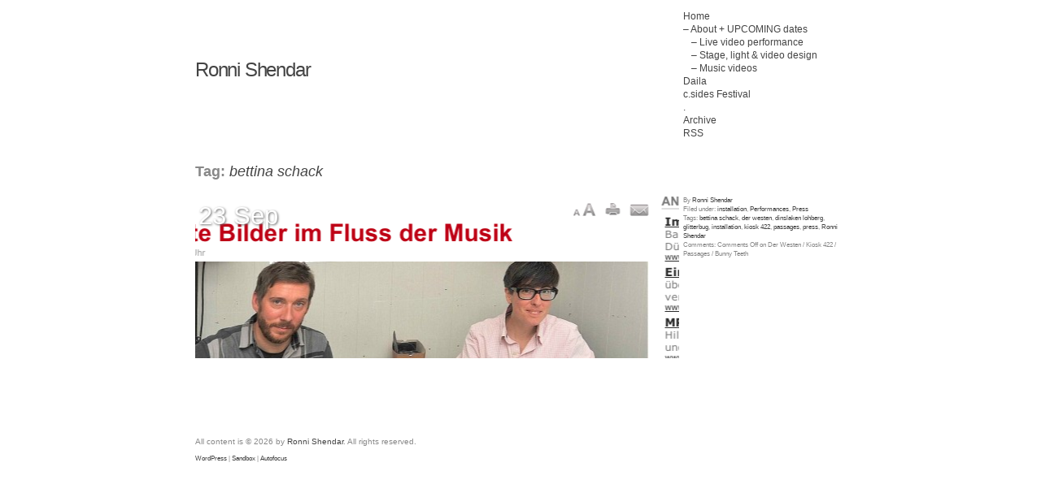

--- FILE ---
content_type: text/html; charset=UTF-8
request_url: http://www.ronni-shendar.com/?tag=bettina-schack
body_size: 4332
content:
<!DOCTYPE html PUBLIC "-//W3C//DTD XHTML 1.0 Transitional//EN" "http://www.w3.org/TR/xhtml1/DTD/xhtml1-transitional.dtd">
<html xmlns="http://www.w3.org/1999/xhtml" lang="en-US">
<head profile="http://gmpg.org/xfn/11">
<title>Ronni Shendar &raquo; bettina schack</title>
<meta http-equiv="content-type" content="text/html; charset=UTF-8" />
<meta name="description" content="" />
<meta name="generator" content="WordPress 5.1.21" /><!-- Please leave for stats -->

<style type="text/css" media="all"> @import url(http://csides.net/ronni/wp-content/themes/autofocus2/css/reset.css); @import url(http://csides.net/ronni/wp-content/themes/autofocus2/css/generic.css); </style>
<style type="text/css" media="print"> @import url(http://csides.net/ronni/wp-content/themes/autofocus2/css/print.css); </style>
<link rel="stylesheet" type="text/css" href="http://csides.net/ronni/wp-content/themes/autofocus2/style.css" />
<link rel="alternate" type="application/rss+xml" href="http://www.ronni-shendar.com/?feed=rss2" title="Ronni Shendar Posts RSS feed" />
<link rel="alternate" type="application/rss+xml" href="http://www.ronni-shendar.com/?feed=comments-rss2" title="Ronni Shendar Comments RSS feed" />
<link rel="pingback" href="http://csides.net/ronni/xmlrpc.php" />

<link rel='dns-prefetch' href='//s.w.org' />
<link rel="alternate" type="application/rss+xml" title="Ronni Shendar &raquo; bettina schack Tag Feed" href="http://www.ronni-shendar.com/?feed=rss2&#038;tag=bettina-schack" />
		<script type="text/javascript">
			window._wpemojiSettings = {"baseUrl":"https:\/\/s.w.org\/images\/core\/emoji\/11.2.0\/72x72\/","ext":".png","svgUrl":"https:\/\/s.w.org\/images\/core\/emoji\/11.2.0\/svg\/","svgExt":".svg","source":{"concatemoji":"http:\/\/csides.net\/ronni\/wp-includes\/js\/wp-emoji-release.min.js?ver=5.1.21"}};
			!function(e,a,t){var n,r,o,i=a.createElement("canvas"),p=i.getContext&&i.getContext("2d");function s(e,t){var a=String.fromCharCode;p.clearRect(0,0,i.width,i.height),p.fillText(a.apply(this,e),0,0);e=i.toDataURL();return p.clearRect(0,0,i.width,i.height),p.fillText(a.apply(this,t),0,0),e===i.toDataURL()}function c(e){var t=a.createElement("script");t.src=e,t.defer=t.type="text/javascript",a.getElementsByTagName("head")[0].appendChild(t)}for(o=Array("flag","emoji"),t.supports={everything:!0,everythingExceptFlag:!0},r=0;r<o.length;r++)t.supports[o[r]]=function(e){if(!p||!p.fillText)return!1;switch(p.textBaseline="top",p.font="600 32px Arial",e){case"flag":return s([55356,56826,55356,56819],[55356,56826,8203,55356,56819])?!1:!s([55356,57332,56128,56423,56128,56418,56128,56421,56128,56430,56128,56423,56128,56447],[55356,57332,8203,56128,56423,8203,56128,56418,8203,56128,56421,8203,56128,56430,8203,56128,56423,8203,56128,56447]);case"emoji":return!s([55358,56760,9792,65039],[55358,56760,8203,9792,65039])}return!1}(o[r]),t.supports.everything=t.supports.everything&&t.supports[o[r]],"flag"!==o[r]&&(t.supports.everythingExceptFlag=t.supports.everythingExceptFlag&&t.supports[o[r]]);t.supports.everythingExceptFlag=t.supports.everythingExceptFlag&&!t.supports.flag,t.DOMReady=!1,t.readyCallback=function(){t.DOMReady=!0},t.supports.everything||(n=function(){t.readyCallback()},a.addEventListener?(a.addEventListener("DOMContentLoaded",n,!1),e.addEventListener("load",n,!1)):(e.attachEvent("onload",n),a.attachEvent("onreadystatechange",function(){"complete"===a.readyState&&t.readyCallback()})),(n=t.source||{}).concatemoji?c(n.concatemoji):n.wpemoji&&n.twemoji&&(c(n.twemoji),c(n.wpemoji)))}(window,document,window._wpemojiSettings);
		</script>
		<style type="text/css">
img.wp-smiley,
img.emoji {
	display: inline !important;
	border: none !important;
	box-shadow: none !important;
	height: 1em !important;
	width: 1em !important;
	margin: 0 .07em !important;
	vertical-align: -0.1em !important;
	background: none !important;
	padding: 0 !important;
}
</style>
	<link rel='stylesheet' id='wp-block-library-css'  href='http://csides.net/ronni/wp-includes/css/dist/block-library/style.min.css?ver=5.1.21' type='text/css' media='all' />
<link rel='https://api.w.org/' href='http://www.ronni-shendar.com/index.php?rest_route=/' />
<link rel="EditURI" type="application/rsd+xml" title="RSD" href="http://csides.net/ronni/xmlrpc.php?rsd" />
<link rel="wlwmanifest" type="application/wlwmanifest+xml" href="http://csides.net/ronni/wp-includes/wlwmanifest.xml" /> 
<meta name="generator" content="WordPress 5.1.21" />
    <!--[if lte IE 8]>
		<link rel="stylesheet" type="text/css" href="http://csides.net/ronni/wp-content/themes/autofocus2/css/ie.css" />
		<script src="http://ie8-js.googlecode.com/svn/version/2.0(beta3)/IE8.js" type="text/javascript"></script>
    <![endif]-->
    <!--[if IE 6]>
		<link rel="stylesheet" type="text/css" href="http://csides.net/ronni/wp-content/themes/autofocus2/css/ie6.css" />
		<script src="http://ie6-js.googlecode.com/svn/version/2.0(beta3)/IE6.js" type="text/javascript"></script>
    <![endif]-->

</head>

<body class="wordpress y2026 m01 d19 h05 archive tag tag-bettina-schack">

<div id="wrapper" class="hfeed">

	<div id="header">
		<h1 id="blog-title"><a href="http://www.ronni-shendar.com/" title="Ronni Shendar" rel="home">Ronni Shendar</a></h1>
		<div id="blog-description"></div>
	</div><!--  #header -->

	<div id="access">
		<div class="skip-link"><a href="#content" title="Skip navigation to the content">Skip to content</a></div>
		<div id="menu"><ul><li class="page_item"><a href="http://www.ronni-shendar.com/" title="Ronni Shendar" rel="home">Home</a></li><li class="page_item page-item-30 page_item_has_children"><a href="http://www.ronni-shendar.com/?page_id=30">&#8211; About + UPCOMING dates</a><ul class='children'><li class="page_item page-item-229"><a href="http://www.ronni-shendar.com/?page_id=229">&#8211; Live video performance</a></li><li class="page_item page-item-2111"><a href="http://www.ronni-shendar.com/?page_id=2111">&#8211; Stage, light &#038; video design</a></li><li class="page_item page-item-1370"><a href="http://www.ronni-shendar.com/?page_id=1370">&#8211; Music videos</a></li></ul></li><li class="page_item page-item-1389"><a href="http://www.ronni-shendar.com/?page_id=1389">Daila</a></li><li class="page_item page-item-1873"><a href="http://www.ronni-shendar.com/?page_id=1873">c.sides Festival</a></li><li class="page_item page-item-1901"><a href="http://www.ronni-shendar.com/?page_id=1901">.</a></li><li class="page_item page-item-241"><a href="http://www.ronni-shendar.com/?page_id=241">Archive</a></li><li class="page_item"><a href="http://www.ronni-shendar.com/?feed=rss2">RSS</a></li></ul></div>	</div><!-- #access -->	
	<div id="container">
		<div id="content">
			<div class="comment-count">
				<h2 class="page-title">Tag: <span>bettina schack</span></h2>
			</div>

			<div id="nav-above" class="navigation">
				<div class="nav-previous"></div>
				<div class="nav-next"></div>
			</div>


			<div id="post-1764" class="hentry p1 post publish author-ronni-shendar category-installation category-performances category-press tag-bettina-schack tag-der-westen tag-dinslaken-lohberg tag-glitterbug tag-installation tag-kiosk-422 tag-passages tag-press-2 tag-ronni-shendar y2012 m09 d23 h15">

				<div class="preview">
					<div class="entry-date bigdate"><abbr class="published" title="2012-09-23T13:30:04+0200">23 Sep</abbr></div>
					<h2 class="entry-title post-content-title"><a href="http://www.ronni-shendar.com/?p=1764" title="Permalink to Der Westen / Kiosk 422 / Passages / Bunny Teeth" rel="bookmark"><span>Der Westen / Kiosk 422 / Passages / Bunny Teeth</span></a></h2>
					<div class="entry-content post-content">
						<h4>Der Westen / Kiosk 422 / Passages / Bunny Teeth</h4>
						<p>Bettina Schack from Der Westen writes about our show and installation at Kiosk 422 in Dinslaken Lohberg (and I have bunny teeth in the article &hellip;</p>

											</div>
					<span class="attach-post-image" style="height:300px;display:block;background:url('http://csides.net/ronni/wp-content/uploads/Screen-Shot-2012-09-04-at-6.07.42-PM.png') center center repeat">&nbsp;</span>
				</div><!-- .preview -->

				<div class="entry-meta">
					<span class="author vcard">By <a class="url fn n" href="http://www.ronni-shendar.com/?author=1" title="View all posts by Ronni Shendar">Ronni Shendar</a></span><br />
					<span class="cat-links"> Filed under: <a href="http://www.ronni-shendar.com/?cat=201" rel="category">installation</a>, <a href="http://www.ronni-shendar.com/?cat=10" rel="category">Performances</a>, <a href="http://www.ronni-shendar.com/?cat=8" rel="category">Press</a></span><br />
					<span><span class="tag-links">Tags: <a href="http://www.ronni-shendar.com/?tag=bettina-schack" rel="tag">bettina schack</a>, <a href="http://www.ronni-shendar.com/?tag=der-westen" rel="tag">der westen</a>, <a href="http://www.ronni-shendar.com/?tag=dinslaken-lohberg" rel="tag">dinslaken lohberg</a>, <a href="http://www.ronni-shendar.com/?tag=glitterbug" rel="tag">glitterbug</a>, <a href="http://www.ronni-shendar.com/?tag=installation" rel="tag">installation</a>, <a href="http://www.ronni-shendar.com/?tag=kiosk-422" rel="tag">kiosk 422</a>, <a href="http://www.ronni-shendar.com/?tag=passages" rel="tag">passages</a>, <a href="http://www.ronni-shendar.com/?tag=press-2" rel="tag">press</a>, <a href="http://www.ronni-shendar.com/?tag=ronni-shendar" rel="tag">Ronni Shendar</a></span><br \/>
					
					<span class="comments-link">Comments: <span>Comments Off<span class="screen-reader-text"> on Der Westen / Kiosk 422 / Passages / Bunny Teeth</span></span></span>
</span>
				</div><!-- .entry-meta -->

			</div><!-- .post -->


			<div id="nav-below" class="navigation">
				<div class="nav-previous"></div>
				<div class="nav-next"></div>
			</div>

		</div><!-- #content .hfeed -->
	</div><!-- #container -->

	<div id="primary" class="sidebar">
				<ul class="xoxo">

			<li id="pages" class="widget">
				<h3>Pages</h3>
				<ul>
<li class="page_item page-item-1901"><a href="http://www.ronni-shendar.com/?page_id=1901">.</a></li>
<li class="page_item page-item-30 page_item_has_children"><a href="http://www.ronni-shendar.com/?page_id=30">&#8211; About + UPCOMING dates</a></li>
<li class="page_item page-item-241"><a href="http://www.ronni-shendar.com/?page_id=241">Archive</a></li>
<li class="page_item page-item-1873"><a href="http://www.ronni-shendar.com/?page_id=1873">c.sides Festival</a></li>
<li class="page_item page-item-1389"><a href="http://www.ronni-shendar.com/?page_id=1389">Daila</a></li>
				</ul>
			</li>
			
			<li id="search">
				<h3><label for="s">Search</label></h3>
				<form id="searchform" method="get" action="http://www.ronni-shendar.com">
					<div>
						<input id="s" name="s" type="text" value="" size="10" tabindex="1" />
						<input id="searchsubmit" name="searchsubmit" type="submit" value="Find" tabindex="2" />
					</div>
				</form>
			</li>


			<li id="categories" class="widget">
				<h3>Categories</h3>
				<ul>
	<li class="cat-item cat-item-7"><a href="http://www.ronni-shendar.com/?cat=7" >Daily things</a>
</li>
	<li class="cat-item cat-item-201"><a href="http://www.ronni-shendar.com/?cat=201" >installation</a>
</li>
	<li class="cat-item cat-item-10"><a href="http://www.ronni-shendar.com/?cat=10" >Performances</a>
</li>
	<li class="cat-item cat-item-3"><a href="http://www.ronni-shendar.com/?cat=3" >Photos</a>
</li>
	<li class="cat-item cat-item-49"><a href="http://www.ronni-shendar.com/?cat=49" >Portraits</a>
</li>
	<li class="cat-item cat-item-8"><a href="http://www.ronni-shendar.com/?cat=8" >Press</a>
</li>
	<li class="cat-item cat-item-103"><a href="http://www.ronni-shendar.com/?cat=103" >releases</a>
</li>
	<li class="cat-item cat-item-9"><a href="http://www.ronni-shendar.com/?cat=9" >Studio</a>
</li>
	<li class="cat-item cat-item-6"><a href="http://www.ronni-shendar.com/?cat=6" >Travel</a>
</li>
	<li class="cat-item cat-item-5"><a href="http://www.ronni-shendar.com/?cat=5" >Video</a>
</li>
	<li class="cat-item cat-item-11"><a href="http://www.ronni-shendar.com/?cat=11" >Writing</a>
</li>

				</ul>
			</li>

			<li id="archives" class="widget">
				<h3>Archives</h3>
				<ul>
	<li><a href='http://www.ronni-shendar.com/?m=201411'>November 2014</a></li>
	<li><a href='http://www.ronni-shendar.com/?m=201410'>October 2014</a></li>
	<li><a href='http://www.ronni-shendar.com/?m=201409'>September 2014</a></li>
	<li><a href='http://www.ronni-shendar.com/?m=201406'>June 2014</a></li>
	<li><a href='http://www.ronni-shendar.com/?m=201405'>May 2014</a></li>
	<li><a href='http://www.ronni-shendar.com/?m=201404'>April 2014</a></li>
	<li><a href='http://www.ronni-shendar.com/?m=201401'>January 2014</a></li>
	<li><a href='http://www.ronni-shendar.com/?m=201312'>December 2013</a></li>
	<li><a href='http://www.ronni-shendar.com/?m=201309'>September 2013</a></li>
	<li><a href='http://www.ronni-shendar.com/?m=201308'>August 2013</a></li>
	<li><a href='http://www.ronni-shendar.com/?m=201306'>June 2013</a></li>
	<li><a href='http://www.ronni-shendar.com/?m=201305'>May 2013</a></li>
	<li><a href='http://www.ronni-shendar.com/?m=201212'>December 2012</a></li>
	<li><a href='http://www.ronni-shendar.com/?m=201211'>November 2012</a></li>
	<li><a href='http://www.ronni-shendar.com/?m=201210'>October 2012</a></li>
	<li><a href='http://www.ronni-shendar.com/?m=201209'>September 2012</a></li>
	<li><a href='http://www.ronni-shendar.com/?m=201206'>June 2012</a></li>
	<li><a href='http://www.ronni-shendar.com/?m=201205'>May 2012</a></li>
	<li><a href='http://www.ronni-shendar.com/?m=201204'>April 2012</a></li>
	<li><a href='http://www.ronni-shendar.com/?m=201202'>February 2012</a></li>
	<li><a href='http://www.ronni-shendar.com/?m=201201'>January 2012</a></li>
	<li><a href='http://www.ronni-shendar.com/?m=201112'>December 2011</a></li>
	<li><a href='http://www.ronni-shendar.com/?m=201111'>November 2011</a></li>
	<li><a href='http://www.ronni-shendar.com/?m=201110'>October 2011</a></li>
	<li><a href='http://www.ronni-shendar.com/?m=201109'>September 2011</a></li>
	<li><a href='http://www.ronni-shendar.com/?m=201105'>May 2011</a></li>
	<li><a href='http://www.ronni-shendar.com/?m=201104'>April 2011</a></li>
	<li><a href='http://www.ronni-shendar.com/?m=201103'>March 2011</a></li>
	<li><a href='http://www.ronni-shendar.com/?m=201102'>February 2011</a></li>
	<li><a href='http://www.ronni-shendar.com/?m=201101'>January 2011</a></li>
	<li><a href='http://www.ronni-shendar.com/?m=201012'>December 2010</a></li>
	<li><a href='http://www.ronni-shendar.com/?m=201011'>November 2010</a></li>
	<li><a href='http://www.ronni-shendar.com/?m=201010'>October 2010</a></li>
	<li><a href='http://www.ronni-shendar.com/?m=201009'>September 2010</a></li>
	<li><a href='http://www.ronni-shendar.com/?m=201008'>August 2010</a></li>
	<li><a href='http://www.ronni-shendar.com/?m=201007'>July 2010</a></li>
	<li><a href='http://www.ronni-shendar.com/?m=201006'>June 2010</a></li>
	<li><a href='http://www.ronni-shendar.com/?m=201005'>May 2010</a></li>
	<li><a href='http://www.ronni-shendar.com/?m=201004'>April 2010</a></li>
	<li><a href='http://www.ronni-shendar.com/?m=201003'>March 2010</a></li>
	<li><a href='http://www.ronni-shendar.com/?m=201002'>February 2010</a></li>
	<li><a href='http://www.ronni-shendar.com/?m=201001'>January 2010</a></li>
	<li><a href='http://www.ronni-shendar.com/?m=200912'>December 2009</a></li>
	<li><a href='http://www.ronni-shendar.com/?m=200911'>November 2009</a></li>
	<li><a href='http://www.ronni-shendar.com/?m=200910'>October 2009</a></li>
	<li><a href='http://www.ronni-shendar.com/?m=200909'>September 2009</a></li>

				</ul>
			</li>		
		</ul>
	</div><!-- #primary .sidebar -->

	<div id="secondary" class="sidebar">

		<ul class="xoxo">
			
			<li id="rss-links" class="widget">
				<h3>Subscribe</h3>
				<ul>
					<li><a href="http://www.ronni-shendar.com/?feed=rss2" title="Ronni Shendar Posts RSS feed" rel="alternate" type="application/rss+xml">All posts</a></li>
					<li><a href="http://www.ronni-shendar.com/?feed=comments-rss2" title="Ronni Shendar Comments RSS feed" rel="alternate" type="application/rss+xml">All comments</a></li>
				</ul>
			</li>

			<li id="meta" class="widget">
				<h3>Meta</h3>
				<ul>
					
					<li><a href="http://csides.net/ronni/wp-login.php">Log in</a></li>
					
				</ul>
			</li>
		</ul>
		
	</div><!-- #secondary .sidebar -->	<div id="footer">
		All content is &copy; 2026 by <a href="http://www.ronni-shendar.com/" title="Ronni Shendar" rel="home">Ronni Shendar</a>. All rights reserved.
		<p id="footer-credit">
			<span id="generator-link"><a href="http://wordpress.org/" title="WordPress" rel="generator">WordPress</a></span>
			<span class="meta-sep">|</span>
			<span id="theme-link"><a href="http://www.plaintxt.org/themes/sandbox/" title="Sandbox for WordPress" rel="designer">Sandbox</a></span>
			<span class="meta-sep">|</span>
			<a href="http://www.allancole.com/wordpress/themes/autofocus" title="Autofocus">Autofocus</a>
		</p>
	</div><!-- #footer -->
</div><!-- #wrapper .hfeed -->

<script type='text/javascript' src='http://csides.net/ronni/wp-includes/js/wp-embed.min.js?ver=5.1.21'></script>

</body>
</html>

--- FILE ---
content_type: text/css
request_url: http://csides.net/ronni/wp-content/themes/autofocus2/style.css
body_size: 4756
content:
/*
THEME NAME:AutoFocus
THEME URI:http://www.allancole.com/wordpress/themes/autofocus
DESCRIPTION:AutoFocus is a Wordpress theme specifically for photographers looking for a simple and elegant way to display their work online.
VERSION:1.0.1
AUTHOR:Allan Cole
AUTHOR URI:http://www.allancole.com/wordpress
TAGS:photoblogging, fixed-width, one-column, threaded-comments, white

	This theme is released under GNU General Public License (GPL): 
	http://www.gnu.org/licenses/gpl.html

	1.0.1: Adds IE6 support (still a work in progress but better than before).
			Fixes the 'Leave a comment' link.
			Fixes images on the home page using the index.php template file.
			Fixes image floating issue in the front page template.
			Improved Static navigation arrows for an easier UX.
			Now pulls the 'large' (800px wide) image instead of the full size image for CSS backgrounds on the homepage.
			Adds EXIF Data to image attachment pages (Shutter Speed does not work).
			Fixes borders and shadows for Firefox 3.5.
			Reworked comments section to include Pings.
			New 404 template that adheres to the site format.
	0.9.7: Fixes 'Headers already sent' error.
	0.9.6: Fixes removed images on pages.
	0.9.5: Removes the first image(the duplicate image) from the post content when it comes before the_content text.
			Allows for images to show up in the RSS feed.
			Adds indented sub-page formating in the main menu.
			Removes grey background for smaller images on single pages.
	0.9.4: Removes [shortcode] & CSS from single page next/previous excerpts.
	0.9.3: Fixes ‘From URL’ image errors.
			Removes [shortcode] & CSS from homepage excerpts.
	0.9.1: Fixes some IE bugs.
	0.9.0: First Public release.

*/

/* =structure */
body{background-color:#FFF;color:#444;font:1em/1.4 Verdana, Arial, Helvetica, sans-serif;margin:0;padding:0}
#wrapper{padding:0;margin:0 auto;width:800px;position:relative;display:block}

/* =miscellaneous */
.clear{clear:both;}
img,img.alignnone {margin: 0 0 1em 0;clear:both;float:none;display:block;}
img.alignleft {margin:0 10px 1em 0px;clear:left;float:left;}
img.alignright {margin:0 0 1em 10px;clear:right;float:right;}
img.aligncenter{margin:0 auto;position:relative;clear:none;}
.bigdate{text-shadow:#666 1px 1px 3px}
a{color:#444;display:inline;}
a:hover{text-decoration:underline;color:#000;}
h2 a:hover{text-decoration:none;}
h2.post-content a{text-decoration:none;}
img{border:none;}
p{margin-bottom:1em;}
.edit-link {display:block;}
.comment-edit-link, .edit-link a, .required, .unapproved{color:red;}
img#wpstats{position:fixed;left:10px;bottom:10px;}
abbr, acronym, abbr[title], acronym[title], dfn[title] {text-transform:none;border:none;letter-spacing:inherit;cursor: default;}

/* =header */
#header {margin:55px 0 0;height:105px;text-transform:normal;width:600px;clear:none;float:left;}
#header a:hover{text-decoration:none;color:#888;}
#header h1 {font-size:2.4em;line-height:0.8em;padding:5px 0 0;}
#header h1 a{font-weight:100;letter-spacing:-0.05em;position:relative;}
#header #blog-description {color:#888;}
#access {display:table;height:160px;vertical-align:middle;width:200px;float:right;}
#access #menu {vertical-align:middle;display:table-cell;font-size:1.2em;}
#access #menu ul {vertical-align:middle;display:block}
#access #menu ul li ul {margin-left:10px;}
#access #menu a{font-weight:400;}

/* =nav */
#nav-above{display:none;}
#nav-below{clear:both;float:right;margin:3em 0 0;padding:0px;width:100%;color:#888;}
#nav-below a {font-weight:800;}
.archive .nav-next, .archive .nav-previous, .search .nav-next, .search .nav-previous{color:#888;}
.browse h3{color:#888;font-size:1.8em;left:0em;position:relative;top:0px;text-transform:normal;width:100%;font-weight:100;}
.nav-excerpt{color:#888;display:block;padding:0 20px 0 0;position:relative;font-size:0.8em;}
.nav-next{background:transparent;float:right;font-size:1.2em;min-height:60px;padding:0;position:relative;margin:0;width:50%;}
.nav-previous{background:transparent;float:left;font-size:1.2em;min-height:60px;padding:0;position:relative;margin:0;width:50%;}
.archive .nav-next, .home .nav-next {text-align:right;}

/* =home */
.home #container #nav-above {display:block;position:fixed;}
.home #container #nav-above .nav-previous a, .home #container #nav-above .nav-next a {display:block;color:#efefef;padding:0 20px;}
.home #container #nav-above a:hover, .home #container #nav-above a:hover {color:#888;text-decoration:none;}
.home #container #nav-above .nav-previous {position:absolute;display:block;width:100px;top:50%;left:-100px;text-align:right;line-height:4em;font-size:5em;}
.home #container #nav-above .nav-next {position:absolute;display:block;width:100px;top:50%;right:-900px;text-align:left;line-height:4em;font-size:5em;}
.home #container #nav-below {display:none;}
.home #content {clear:both;margin-bottom:3em;}
.home .featured.post{background:transparent url('img/loading.gif') center center no-repeat;display:inline;float:left;height:300px;margin:0;overflow:hidden;position:relative;width:200px;}
.home .featured.post.p1 {border-bottom:5px solid #FFF;width:595px;}
.home .featured.post.p1 .post-content{width:575px;}
.home .featured.post.p2 {border-left:5px solid #FFF;border-bottom:5px solid #FFF;width:200px;}
.home .featured.post.p2 .post-content{width:180px;}
.home .featured.post.p3 {border-bottom:5px solid #FFF;width:450px;}
.home .featured.post.p3 .post-content{width:430px;}
.home .featured.post.p4 {border-left:5px solid #FFF;border-bottom:5px solid #FFF;width:345px;}
.home .featured.post.p4 .post-content{width:330px;}
.home .featured.post.p5 {border-bottom:5px solid #FFF;width:300px;}
.home .featured.post.p5 .post-content{width:300px;}
.home .featured.post.p6 {border-left:5px solid #FFF;border-bottom:5px solid #FFF;width:295px;}
.home .featured.post.p6 .post-content{width:280px;}
.home .featured.post.p7 {border-left:5px solid #FFF;border-bottom:5px solid #FFF;width:195px;}
.home .featured.post.p7 .post-content{width:180px;}
.home .featured.post.p8 {border-bottom:5px solid #FFF;width:200px;}
.home .featured.post.p8 .post-content{width:180px;}
.home .featured.post.p9 {border-left:5px solid #FFF;border-bottom:5px solid #FFF;width:345px;}
.home .featured.post.p9 .post-content{width:330px;}
.home .featured.post.p10 {border-left:5px solid #FFF;border-bottom:5px solid #FFF;width:245px;}
.home .featured.post.p10 .post-content{width:230px;}
.home .post-content{background:#FFF;bottom:0;left:0;font-weight:200;padding:10px;position:absolute;visibility:hidden;-moz-opacity:0;filter:alpha(opacity=0);opacity:0;}
.home .post-content p {padding:0;margin:0;}
.home .post-content a{font-weight:800;}
.home .post-content-title{position:absolute;top:0;display:block;line-height:1em;margin:0;padding:0;width:100%;height:100%;z-index:99}
.home .post-content-title a {display:block;height:100%;}
.home .post-content-title a span {visibility:hidden;}
.home .post-content-excerpt{display:block;font-size:0.8em;font-weight:normal;width:90%;/*cursor:pointer;*/}
.home .post-content:hover, .home .post:hover .post-content {-moz-opacity:0.7;filter:alpha(opacity=70);opacity:0.7;visibility:visible;}
.home .post .bigdate{color:#fff;font-size:2.4em;font-weight:100;letter-spacing: -0.05em;position:absolute;text-transform:normal;left:0;top:0;padding:5px 0 0 15px;visibility:visible;z-index:60;-moz-opacity:1;filter:alpha(opacity=100);opacity:1;}
.home .featured img {width:396px;}
.home .featured a:hover{text-decoration:none;color:#444;}
.home .featured a:hover img{-moz-opacity:0.7px;filter:alpha(opacity=70);opacity:0.7px;}
.home .post {background:#999;height:300px;margin:0;overflow:hidden;width:400px;}
.home #footer {margin-top:3em;}

/* =index template */
#content.index {width:800px;clear:both;float:none;}
#content.index .post {background:transparent;width:800px;height:inherit;clear:both;float:none;margin-bottom:3em;overflow:visible;}
#content.index .post h2.entry-title {width:800px;font-size:3.0em;line-height:1.2em;margin:0.5em 0 0.25em;font-weight:100;letter-spacing: -0.05em;}
#content.index .post .entry-content {width:590px;padding:0 10px 3em 0;float:left;font-size:1.2em;color:#888;}
#content.index .post .entry-content h1 {font-size:2.2em;padding:0.125em 0;}
#content.index .post .entry-content h2 {font-size:2.0em;padding:0.125em 0;}
#content.index .post .entry-content h3 {font-size:1.8em;padding:0.25em 0;}
#content.index .post .entry-content h4 {font-size:1.6em;padding:0.25em 0;}
#content.index .post .entry-content h5 {font-size:1.4em;padding:0.5em 0;}
#content.index .post .entry-content h6 {font-size:1.2em;padding:0.5em 0;}
#content.index .post .entry-content img {max-width:600px;height:inherit;}
#content.index .post .entry-content blockquote {padding:1em 1em 0;margin-bottom:1em;font-style:italic;font-size:1.2em}
#content.index .post .entry-content ul {margin-left:1em;list-style:circle;padding-bottom:1em}
#content.index .post .entry-content ol {margin-left:1em;list-style:upper-roman;padding-bottom:1em}
#content.index .post .entry-content ul li ul {margin-left:2em;list-style:disc;padding:0}
#content.index .post .entry-content ol li ol {margin-left:2em;list-style:upper-alpha;padding:0}
#content.index .post .entry-content ul li, .single .post .entry-content ol li {font-size:1em;}
#content.index .post .entry-content pre {width:585px;overflow:auto;padding:1em 0;color:#444;}
#content.index .post .entry-content code {padding:1em 0;display:block;color:#444;}
#content.index .post .entry-meta {color:#888;width:200px;float:right;font-size:1em;line-height:1.4em;padding:5px 0 0;position:relative;z-index:11;display:block;}
#content.index .post .entry-date {width:200px;font-size:3.6em;line-height:1em;letter-spacing: -0.05em;;margin-bottom:3px;float:right;color:#888}
#content.index .post .entry-meta span {display:block;}
#content.index .post .entry-meta a {background:none;}
#content.index #nav-below{margin:3em 0;}
.home #content.index #primary, .home #content.index #secondary {display:block;}

/* =single */
.single #container {float:left;width:800px;position:relative;margin-bottom:3em;overflow:visible;}
.single #container #nav-above {display:block;position:fixed;}
.single #container #nav-above .nav-previous a, .single #container #nav-above .nav-next a {display:block;color:#efefef;padding:0 20px;}
.single #container #nav-above a:hover, .single #container #nav-above a:hover {color:#888;text-decoration:none;}
.single #container #nav-above .nav-previous {position:absolute;display:block;width:100px;top:50%;left:-100px;text-align:right;line-height:4em;font-size:5em;}
.single #container #nav-above .nav-next {position:absolute;display:block;width:100px;top:50%;right:-900px;text-align:left;line-height:4em;font-size:5em;}
.single #container #nav-below {margin-bottom:3em;}
.single .post h2.entry-title, .single .attachment h2.entry-title{background:transparent;font-size:3.6em;font-weight:100;letter-spacing:-0.05em;line-height:1.2em;margin:0.5em 0 0.25em;padding:0;}
.single .post, .single .attachment {float:left;margin:0;padding:0;position:relative;width:800px;overflow:visible;}
.single .post .full-photo, .single .attachment .full-photo {margin:0;background:transparent;}
.single .post .full-photo .photo-credit, .single .attachment .full-photo .photo-credit{color:#FFF;visibility:hidden;font-size:1.2em;font-weight:100;position:absolute;padding:20px;text-transform:normal;left:0;display:block;width:760px;height:70%;background:transparent;z-index:5;-moz-opacity:0;filter:alpha(opacity=0);opacity:0;}
.single .post .full-photo:hover .photo-credit, .single .attachment .full-photo:hover .photo-credit {color:#FFF;-moz-opacity:1;filter:alpha(opacity=100);opacity:1;visibility:visible;cursor:default;}
.single .post .entry-content, .single .attachment .entry-content {background:#FFF;color:#888;font-size:1.2em;float:left;padding:0 10px 0 0;margin:0;width:590px;position:relative;z-index:10;min-height:200px;}
.single .post .entry-content h1 {font-size:2.2em;padding:0.125em 0;}
.single .post .entry-content h2 {font-size:2em;padding:0.125em 0;}
.single .post .entry-content h3 {font-size:1.8em;padding:0.25em 0;}
.single .post .entry-content h4 {font-size:1.6em;padding:0.25em 0;}
.single .post .entry-content h5 {font-size:1.4em;padding:0.5em 0;}
.single .post .entry-content h6 {font-size:1.2em;padding:0.5em 0;}
.single .post .entry-content img {max-width:585px;height:inherit;}
.single .post .entry-content blockquote {padding:1em 1em 0;margin-bottom:1em;font-style:italic;font-size:1.2em}
.single .post .entry-content ul {margin-left:1em;list-style:circle;padding-bottom:1em}
.single .post .entry-content ol {margin-left:1em;list-style:upper-roman;padding-bottom:1em}
.single .post .entry-content ul li ul {margin-left:2em;list-style:disc;padding:0}
.single .post .entry-content ol li ol {margin-left:2em;list-style:upper-alpha;padding:0}
.single .post .entry-content ul li, .single .post .entry-content ol li {font-size:1em;}
.single .post .entry-content pre {width:585px;overflow:auto;padding:1em 0;color:#444;}
.single .post .entry-content code {padding:1em 0;display:block;color:#444;}
.single .post .entry-meta, .single .attachment .entry-meta {color:#888;width:200px;float:left;font-size:1em;line-height:1.4em;padding:5px 0 0;position:relative;z-index:11;}
.single .post .entry-meta .bigdate, .single .attachment .entry-meta .bigdate {position:relative;color:#888;font-size:2em;line-height:1em;letter-spacing: -0.05em;margin-bottom:3px;display:block;visibility:visible;text-shadow: 0em 0em #333;}
.single .post .entry-meta a, .single .attachment .entry-meta a {background:none;}
.single .attachment .entry-meta .attachment-title {font-size:1.8em;line-height:1.2em;display:block;clear:both;float:none;width:100%;}

/* =page */
.page #container {float:left;width:800px;}
.page .post {float:left;margin:2px 0 0;position:relative;width:800px;}
.page .post .full-photo {margin-bottom:2em;}
.page .post .bigdate {color:#FFF;-moz-opacity:0;filter:alpha(opacity=0);opacity:0;visibility:hidden;font-size:2em;font-weight:100;position:absolute;text-transform:normal;left:0;top:-0.2em;display:block;width:100%;height:70%;background:transparent;z-index:5}
.page .post .full-photo:hover .bigdate {color:#FFF;-moz-opacity:1;filter:alpha(opacity=100);opacity:1;visibility:visible;cursor:default;}
.page .post .entry-content {background:#FFF;color:#888;font-size:1.2em;float:left;padding:0 5px 5px 5px;margin:0;width:594px;position:relative;z-index:10;min-height:200px;}
.page .post .entry-meta {color:#888;width:190px;float:rightt;font-size:0.8em;padding-left:5px;position:relative;z-index:11;}
.page .post .entry-meta a{background:none;}
.page h2.entry-title {-moz-opacity:0.95;filter:alpha(opacity=95);opacity:0.95;background:#FFF;font-size:3.6em;font-weight:100;letter-spacing:-0.05em;line-height:1.2em;margin:0.5em 0 0.25em;padding:0;width:800px;position:relative;z-index:12;}

.page {width:800;clear:both;float:none;}
.page .page {background:transparent;width:800px;height:inherit;clear:both;float:none;margin-bottom:3em;}
.page .page .entry-title {font-size:2.4em;line-height:1.2em;width:800px;font-weight:100;margin:0.5em 0 0.25em;padding:0;}
.page .page .entry-date {width:200px;font-size:3.6em;float:left;color:#888}
.page .page .entry-content {width:595px;float:left;font-size:1.2em;color:#888;}
.page .page .entry-meta {color:#888;width:200px;float:right;font-size:0.8em;padding:5px 0 0;position:relative;z-index:11;}
.page #container {margin-bottom:3em;}

/* =archives page */
div.archive-content {clear:both;float:none;display:table;width:600px;padding:0 0 3em;}
div.archive-content ul li {width:600px;clear:both;margin-bottom:5px;display:block;float:none;background:transparent}
div.archive-content .sidebar {display:block;}
div.archive-content ul h3 {line-height:1.2em;font-weight:100;float:left;margin:0;width:200px;background:transparent;font-size:1.8em;position:relative;text-transform:normal;z-index:2;color:#888;}
div.archive-content ul li ul, div.archive-content ul li p, div.archive-content ul li #searchform{background:#EAEAEA;float:left;margin:0;padding:5px;width:385px;border-bottom:5px solid #FFF;}
div.archive-content ul li ul li {width:385px;margin:0;padding:0;}
div.archive-content ul li ul li ul {width:385px;margin:0 0 0 20px;padding:0;border:none;width:inherit;background:transparent}
div.archive-content a{font-weight:800;}
div.archive-content #primary, div.archive-content #secondary {width:600px;clear:both;margin:0;padding:0;display:block;float:none;background:transparent}

/* =archive, category, & search pages */
.archive #container, .search #container {float:left;width:800px;}
.archive h3.entry-title, .search h3.entry-title{font-size:1.8em;letter-spacing:-0.05em;line-height:1.2em;padding:0;}
.archive h2.page-title, .search h2.page-title {color:#888;font-weight:100;}
.archive h2.page-title span, .search h2.page-title span {color:#444;font-style:italic;font-weight:100;}
.archive .comment-count, .search .comment-count{background:transparent;font-size:1.8em;position:relative;text-transform:normal;width:100%;z-index:2;color:#888;}
.archive .comment-count h2, .search .comment-count h2{font-weight:800;left:0;position:relative;top:0;}

.archive .post, .search .post, .search .page{display:block;float:left;margin:2px 0;position:relative;width:800px;color:#444;}
.archive .preview, .search .preview{background:#888 url('img/loading.gif') center center no-repeat;float:left;margin:0;max-height:200px;min-height:200px;overflow:hidden;width:595px;}
.archive .preview .bigdate, .search .preview .bigdate{color:#fff;font-size:3.6em;line-height:1.2em;left:0.1em;position:absolute;text-transform:normal;top:0.1em;}
.archive .preview a .bigdate, .search .preview  a .bigdate {color:#fff;font-weight:100;}
.archive .preview .post-content, .search .preview .post-content, .search .page .post-content{-moz-opacity:0;filter:alpha(opacity=0);opacity:0;background:#FFF;position:absolute;left:0;bottom:0;display:inline;float:none;margin:0;padding:10px;width:580px;}
.archive .post .preview:hover .post-content, .search .post .preview:hover .post-content, .search .page .preview:hover .post-content {-moz-opacity:0.7;filter:alpha(opacity=70);opacity:0.7;background:#FFF;}
.archive .post a:hover, .search .post a:hover {text-decoration:none;color:#444;}
.archive .preview .post-content p, .search .preview .post-content p {padding:0;margin:0;}
.archive .preview .post-content-title, .search .preview .post-content-title {position:absolute;top:0;display:block;width:600px;height:100%;z-index:99;clear:both;float:none;line-height:1em;font-weight:800;}
.archive .preview .post-content-title a, .search .preview .post-content-title a {display:block;width:600px;height:100%;}
.archive .preview .post-content-title a span, .search .preview .post-content-title a span {visibility:hidden;}
.archive .preview .post-content-excerpt, .search .preview	 .post-content-excerpt{display:block;font-size:0.8em;font-weight:normal;width:90%;}
.archive .entry-meta, .search .entry-meta, .search .entry-meta{color:#888;float:left;font-size:0.8em;display:block;background:none;width:200px;border-left:5px solid #FFF;}
.archive .entry-meta a, .search .entry-meta a{background:none;}
.archive .entry-meta a:hover, .search .entry-meta a:hover {color:#888;}

/* =attachment */
.attachment-link {display:block;}

/* =404 */
.four04 {width:800;clear:both;float:none;}
.four04 .post {background:transparent;width:800px;height:inherit;clear:both;float:none;margin-bottom:3em;}
.four04 .post .entry-title {font-size:3.6em;line-height:1.2em;width:800px;font-weight:100;margin:0.5em 0 0.25em;padding:0;}
.four04 .post .entry-date {width:200px;font-size:3.6em;float:left;color:#888}
.four04 .post .entry-content {width:595px;float:left;font-size:1.2em;color:#888;}
.four04 .post .entry-meta {color:#888;width:200px;float:right;font-size:0.8em;padding:5px 0 0;position:relative;z-index:11;}
.four04 #container {margin-bottom:3em;}


/* =comments */
#comments {display:block;margin:36px 0;}
#comments-list h3 {font-size:1.8em;margin:3em 0;clear:both;float:none;font-weight:100;}
#comments-list {padding: 0;text-align:left;width:585px;color:#888;}
#comments-list li {margin: 15px 0 10px 0;padding:0;list-style: none;position:relative;display:block;background:#FFF;}
#comments-list li.alt {background:#FAFAFA;padding:10px;margin: 0;}
#comments-list .children li {padding:10px;}
#comments-list li .comment-author {font-size:1em;line-height:3.6em;}
#comments-list li .comment-author img {float:left;padding:0 10px 0 0;margin:0;}
#comments-list li .comment-author .fn {font-size:1.8em;}
#comments-list li .comment-meta {position:absolute;top:0;right:0;padding:10px 10px 0 0;display:inline;}
#comments-list li ul li {margin-right:0;margin-left: 50px;}
#comments-list p {margin: 10px 5px 10px 0;}
.children {padding: 0;}
.children li div {position:relative;}
#commentform p {margin: 5px 0;}
.nocomments {text-align: center;margin: 0;padding: 0;}
.commentmetadata {margin: 0;display: block;}
#respond {clear:both;float:none;display:table;}
#respond h3 {margin:1em 0 0;clear:both;float:none;font-size:1.8em;font-weight:100;}
#respond, #respond textarea {width:585px;color:#888}

/* =links */
#links-page a{font-weight:normal;}
li#linkcat-7, li#linkcat-21{clear:both;}
li.linkcat{background:#eaeaea;display:inline;float:left;margin:2px;padding:5px;width:137px;}

/* =footer */
#footer{clear:both;float:left;font-size:1em;margin:0;padding:4px 0 36px;width:800px;color:#888;}
#footer #footer-credit {font-size:0.8em;}

/* Wordpress 2.5+ Shortcode Styles
------------------------------------------ */
div.gallery{clear:both;float:left;width:100%;}
div.gallery dl{float:left;text-align:center;}
div.gallery dl dt{margin:0;}
div.gallery dl dd{margin-left:0;}
div.entry-attachment,div.entry-caption{text-align:center;}
div.entry-attachment img,div#nav-images div img{overflow:hidden;}
body.attachment div#nav-images{clear:both;width:100%;}
body.attachment div#nav-images div{padding:1em 0;width:50%;}
body.attachment div#nav-images div.nav-previous{text-align:left;}
body.attachment div#nav-images div.nav-next{text-align:right;}
body.attachment div#comments{clear:both;}

/* =hidden */
.home .entry-meta, .page .sidebar, .category .sidebar, .archive .sidebar, .search .sidebar, #access .skip-link, .archive-meta {display:none;}

.entry-meta, .entry-utility {
	display:none;
}

--- FILE ---
content_type: text/css
request_url: http://csides.net/ronni/wp-content/themes/autofocus2/css/generic.css
body_size: 2217
content:
/*
    Tripoli is a generic CSS standard for HTML rendering. 
    Copyright (C) 2007  David Hellsing

    This program is free software: you can redistribute it and/or modify
    it under the terms of the GNU General Public License as published by
    the Free Software Foundation, either version 3 of the License, or
    (at your option) any later version.

    This program is distributed in the hope that it will be useful,
    but WITHOUT ANY WARRANTY; without even the implied warranty of
    MERCHANTABILITY or FITNESS FOR A PARTICULAR PURPOSE.  See the
    GNU General Public License for more details.

    You should have received a copy of the GNU General Public License
    along with this program.  If not, see <http://www.gnu.org/licenses/>.
*/

/*
-----------------------------
GENERIC
-----------------------------
*/

/* MAIN TYPOGRAPHY */

html { font-size: 62.5%; font-family: helvetica, "microsoft sans serif", arial, sans-serif; }
strong, th, thead td, h1, h2, h3, h4, h5, h6 { font-weight: bold; }
cite, em, dfn { font-style: italic; }
code, kbd, samp, pre, tt, var, input[type='text'], textarea { font-size: 92%; font-family: monaco, "Lucida Console", courier, mono-space; }
del { text-decoration: line-through; color: #666; }
ins, dfn { border-bottom: 1px solid #ccc; }
small, sup, sub { font-size: 85%; }
abbr, acronym { text-transform: uppercase; font-size: 85%; letter-spacing: .1em; }
a abbr, a acronym { border: none; }
abbr[title], acronym[title], dfn[title] { cursor: help; border-bottom: 1px solid #ccc; }
sup { vertical-align: super; }
sub { vertical-align: sub; }

/* QUOTES */

blockquote { border-top: 1px solid #ccc; border-bottom: 1px solid #ccc; color: #666; }
blockquote *:first-child:before { content: "\201C"; }
blockquote *:first-child:after { content: "\201D"; }

/* language specific quotes! */

q { quotes: "\201C" "\201D" "\2018" "\2019"; }
:lang(af), :lang(nl), :lang(pl) { quotes: '\201E' '\201D' '\201A' '\2019'; }
:lang(bg), :lang(cs), :lang(de), :lang(is), :lang(lt), :lang(sk), :lang(sr), :lang(ro) { quotes: '\201E' '\201C' '\201A' '\2018'; }
:lang(da), :lang(hr) { quotes: '\00BB' '\00AB' '\203A' '\2039'; }
:lang(el), :lang(es), :lang(sq), :lang(tr) { quotes: '\00AB' '\00BB' '\2039' '\203A'; }
:lang(en-GB) { quotes: '\2018' '\2019' '\201C' '\201D'; }
:lang(fi), :lang(sv) { quotes: '\201D' '\201D' '\2019' '\2019'; }
:lang(fr) { quotes: '\ab\2005' '\2005\bb' '\2039\2005' '\2005\203a'; }

/* NOTE: safari refuses to support the quotes syntax. I only added the english language quotes for safari to save space. */
html[lang|='en'] q:before   { content: '\201C'; }
html[lang|='en'] q:after    { content: '\201D'; }
html[lang|='en'] q q:before { content: '\2018'; }
html[lang|='en'] q q:after  { content: '\2019'; }

/* FORMS */

fieldset { border: 1px solid #ccc; }
legend { background: #fff; }
textarea, input[type='text'], select { border: 1px solid #ccc; background: #fff; }
textarea:hover, input[type='text']:hover, input[type='password']:hover, select:hover { border-color: #aaa; }
textarea:focus, input[type='text']:focus, input[type='password']:focus, select:focus { border-color: #888; outline: 2px solid #ffffaa; }
input, select { cursor: pointer; }
input[type='text'] { cursor: text; }

/*
-----------------------------
CONTENT ONLY
-----------------------------
*/

/* BASE SIZES */

.content { font-size: 1.2em; line-height: 1.6em; }
.content h1 { font-size: 1.6em; }
.content h2 { font-size: 1.5em; }
.content h3 { font-size: 1.4em; }
.content h4 { font-size: 1.3em; }
.content h5 { font-size: 1.2em; }
.content h6 { font-size: 1em; }

/* HR */

.content hr { display: block; background: #aaa; color: #aaa; width: 100%; height: 1px; border: none; }

/* LISTS */

.content ul li { text-indent: -.85em; margin-left: .85em; }
.content ul li:before { content: "\2022\00a0\00a0"; }
.content ol { list-style-position: outside; list-style-type: decimal; }
.content dt { font-weight: bold; }

/* TABLES */

.content table { border-top: 1px solid #ccc;  border-left: 1px solid #ccc; }
.content th, .content td { border-bottom: 1px solid #ddd; border-right: 1px solid #ccc; }

/* MARGINS & PADDINGS */

.content blockquote *:first-child { margin: .8em 0; }
.content hr, .content p, .content ul, .content ol, .content dl, .content pre, .content blockquote, .content address, .content table, .content form { margin-bottom: 1.6em; }
.content p+p { margin-top: -.8em; }
/* NOTE: Calulate header margins: TOP: 1.6em/size, BOTTOM: 1.6em/size/2 */
.content h1 { margin: 1em 0 .5em;  }
.content h2 { margin: 1.07em 0 .535em; }
.content h3 { margin: 1.14em 0 .57em; }
.content h4 { margin: 1.23em 0 .615em; }
.content h5 { margin: 1.33em 0 .67em; }
.content h6 { margin: 1.6em 0 .8em; }
.content th, .content td { padding: .8em; }
.content caption { padding-bottom: .8em; } /* padding instead of margin for IE */
.content blockquote { padding: 0 1em; margin: 1.6em 0; }
.content fieldset { padding: 0 1em 1em 1em; margin: 1.6em 0; } /* padding-top is margin-top for fieldsets in Opera */
.content legend { padding-left: .8em; padding-right: .8em; }
.content legend+* { margin-top: 1em; } /* compensates for the opera margin bug */
.content textarea, .content input { padding: .3em .4em .15em .4em; }
.content select { padding: .1em .2em 0 .2em; }
.content option { padding: 0 .4em; }
.content a { position: relative; padding: 0.3em 0 .1em 0; } /* for larger click-area */
.content dt { margin-top: .8em; margin-bottom: .4em; }
.content ul { margin-left: 1.5em; }
.content ol { margin-left: 2.35em; }
.content ol ol, .content ul ol { margin-left: 2.5em; }
.content form div { margin-bottom: .8em; }

/* COLORS */

.content a:link { text-decoration: underline; color: #36c; }
.content a:visited { text-decoration: underline; color: #99c; }
.content a:hover { text-decoration: underline; color: #c33; }
.content a:active, .content a:focus { text-decoration: underline; color: #000; }
.content code, .content pre { color: #c33; } /* very optional, but still useful. W3C uses about the same colors for codes */
